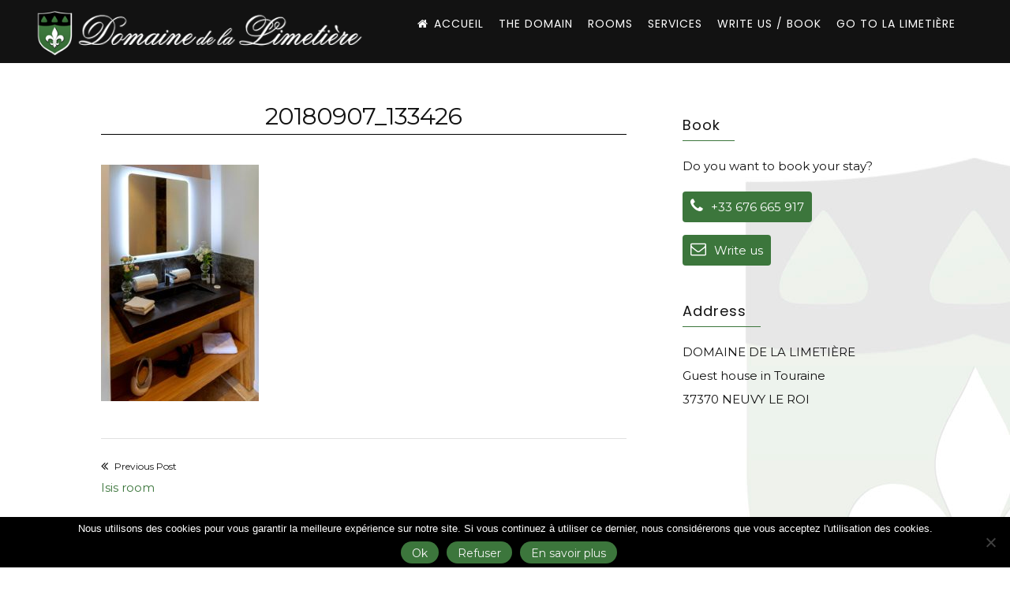

--- FILE ---
content_type: text/html; charset=UTF-8
request_url: https://www.lalimetiere.fr/en/?attachment_id=670
body_size: 13158
content:
<!doctype html>
<html dir="ltr" lang="en-US" prefix="og: https://ogp.me/ns#">
<head>
	<meta charset="UTF-8">
	<meta name="viewport" content="width=device-width, initial-scale=1">
	<link rel="profile" href="https://gmpg.org/xfn/11">
	<title>20180907_133426 | Domaine de la Limetière</title>

		<!-- All in One SEO 4.9.3 - aioseo.com -->
	<meta name="robots" content="max-image-preview:large" />
	<meta name="author" content="Anthony Arnaud"/>
	<link rel="canonical" href="https://www.lalimetiere.fr/en/?attachment_id=670" />
	<meta name="generator" content="All in One SEO (AIOSEO) 4.9.3" />
		<meta property="og:locale" content="en_US" />
		<meta property="og:site_name" content="Domaine de la Limetière | Maison d&#039;hôtes à Tours (37)" />
		<meta property="og:type" content="article" />
		<meta property="og:title" content="20180907_133426 | Domaine de la Limetière" />
		<meta property="og:url" content="https://www.lalimetiere.fr/en/?attachment_id=670" />
		<meta property="og:image" content="https://www.lalimetiere.fr/wp-content/uploads/2018/07/Logo_Domaine_de_la_Limetière_web.png" />
		<meta property="og:image:secure_url" content="https://www.lalimetiere.fr/wp-content/uploads/2018/07/Logo_Domaine_de_la_Limetière_web.png" />
		<meta property="article:published_time" content="2018-10-30T09:23:50+00:00" />
		<meta property="article:modified_time" content="2018-10-30T09:23:50+00:00" />
		<meta name="twitter:card" content="summary" />
		<meta name="twitter:title" content="20180907_133426 | Domaine de la Limetière" />
		<meta name="twitter:image" content="https://www.lalimetiere.fr/wp-content/uploads/2018/07/Logo_Domaine_de_la_Limetière_web.png" />
		<script type="application/ld+json" class="aioseo-schema">
			{"@context":"https:\/\/schema.org","@graph":[{"@type":"BreadcrumbList","@id":"https:\/\/www.lalimetiere.fr\/en\/?attachment_id=670#breadcrumblist","itemListElement":[{"@type":"ListItem","@id":"https:\/\/www.lalimetiere.fr\/en#listItem","position":1,"name":"Home","item":"https:\/\/www.lalimetiere.fr\/en","nextItem":{"@type":"ListItem","@id":"https:\/\/www.lalimetiere.fr\/en\/?attachment_id=670#listItem","name":"20180907_133426"}},{"@type":"ListItem","@id":"https:\/\/www.lalimetiere.fr\/en\/?attachment_id=670#listItem","position":2,"name":"20180907_133426","previousItem":{"@type":"ListItem","@id":"https:\/\/www.lalimetiere.fr\/en#listItem","name":"Home"}}]},{"@type":"ItemPage","@id":"https:\/\/www.lalimetiere.fr\/en\/?attachment_id=670#itempage","url":"https:\/\/www.lalimetiere.fr\/en\/?attachment_id=670","name":"20180907_133426 | Domaine de la Limeti\u00e8re","inLanguage":"en-US","isPartOf":{"@id":"https:\/\/www.lalimetiere.fr\/en\/#website"},"breadcrumb":{"@id":"https:\/\/www.lalimetiere.fr\/en\/?attachment_id=670#breadcrumblist"},"author":{"@id":"https:\/\/www.lalimetiere.fr\/en\/author\/admin9253\/#author"},"creator":{"@id":"https:\/\/www.lalimetiere.fr\/en\/author\/admin9253\/#author"},"datePublished":"2018-10-30T10:23:50+01:00","dateModified":"2018-10-30T10:23:50+01:00"},{"@type":"Organization","@id":"https:\/\/www.lalimetiere.fr\/en\/#organization","name":"Domaine de la Limeti\u00e8re","description":"Maison d'h\u00f4tes \u00e0 Tours (37)","url":"https:\/\/www.lalimetiere.fr\/en\/","logo":{"@type":"ImageObject","url":"https:\/\/www.lalimetiere.fr\/wp-content\/uploads\/2018\/07\/Logo_Domaine_de_la_Limeti\u00e8re_web.png","@id":"https:\/\/www.lalimetiere.fr\/en\/?attachment_id=670\/#organizationLogo","width":480,"height":69,"caption":"Logo Domaine de la Limeti\u00e8re_web"},"image":{"@id":"https:\/\/www.lalimetiere.fr\/en\/?attachment_id=670\/#organizationLogo"}},{"@type":"Person","@id":"https:\/\/www.lalimetiere.fr\/en\/author\/admin9253\/#author","url":"https:\/\/www.lalimetiere.fr\/en\/author\/admin9253\/","name":"Anthony Arnaud","image":{"@type":"ImageObject","@id":"https:\/\/www.lalimetiere.fr\/en\/?attachment_id=670#authorImage","url":"https:\/\/secure.gravatar.com\/avatar\/a3c2fc1c63837e6905e2b3df2a51aed39f80dad66bb6aa372405e6e0fc173c1d?s=96&d=mm&r=g","width":96,"height":96,"caption":"Anthony Arnaud"}},{"@type":"WebSite","@id":"https:\/\/www.lalimetiere.fr\/en\/#website","url":"https:\/\/www.lalimetiere.fr\/en\/","name":"Domaine de la Limeti\u00e8re","description":"Maison d'h\u00f4tes \u00e0 Tours (37)","inLanguage":"en-US","publisher":{"@id":"https:\/\/www.lalimetiere.fr\/en\/#organization"}}]}
		</script>
		<!-- All in One SEO -->

<link rel='dns-prefetch' href='//fonts.googleapis.com' />
<link rel="alternate" type="application/rss+xml" title="Domaine de la Limetière &raquo; Feed" href="https://www.lalimetiere.fr/en/feed/" />
<link rel="alternate" type="application/rss+xml" title="Domaine de la Limetière &raquo; Comments Feed" href="https://www.lalimetiere.fr/en/comments/feed/" />
<link rel="alternate" title="oEmbed (JSON)" type="application/json+oembed" href="https://www.lalimetiere.fr/en/wp-json/oembed/1.0/embed?url=https%3A%2F%2Fwww.lalimetiere.fr%2Fen%2F%3Fattachment_id%3D670" />
<link rel="alternate" title="oEmbed (XML)" type="text/xml+oembed" href="https://www.lalimetiere.fr/en/wp-json/oembed/1.0/embed?url=https%3A%2F%2Fwww.lalimetiere.fr%2Fen%2F%3Fattachment_id%3D670&#038;format=xml" />
<style id='wp-img-auto-sizes-contain-inline-css'>
img:is([sizes=auto i],[sizes^="auto," i]){contain-intrinsic-size:3000px 1500px}
/*# sourceURL=wp-img-auto-sizes-contain-inline-css */
</style>
<style id='wp-emoji-styles-inline-css'>

	img.wp-smiley, img.emoji {
		display: inline !important;
		border: none !important;
		box-shadow: none !important;
		height: 1em !important;
		width: 1em !important;
		margin: 0 0.07em !important;
		vertical-align: -0.1em !important;
		background: none !important;
		padding: 0 !important;
	}
/*# sourceURL=wp-emoji-styles-inline-css */
</style>
<link rel='stylesheet' id='wp-block-library-css' href='https://www.lalimetiere.fr/wp-includes/css/dist/block-library/style.min.css?ver=5a4f0dc6d5e01aa0ea6095e375814d88' media='all' />
<style id='global-styles-inline-css'>
:root{--wp--preset--aspect-ratio--square: 1;--wp--preset--aspect-ratio--4-3: 4/3;--wp--preset--aspect-ratio--3-4: 3/4;--wp--preset--aspect-ratio--3-2: 3/2;--wp--preset--aspect-ratio--2-3: 2/3;--wp--preset--aspect-ratio--16-9: 16/9;--wp--preset--aspect-ratio--9-16: 9/16;--wp--preset--color--black: #000000;--wp--preset--color--cyan-bluish-gray: #abb8c3;--wp--preset--color--white: #ffffff;--wp--preset--color--pale-pink: #f78da7;--wp--preset--color--vivid-red: #cf2e2e;--wp--preset--color--luminous-vivid-orange: #ff6900;--wp--preset--color--luminous-vivid-amber: #fcb900;--wp--preset--color--light-green-cyan: #7bdcb5;--wp--preset--color--vivid-green-cyan: #00d084;--wp--preset--color--pale-cyan-blue: #8ed1fc;--wp--preset--color--vivid-cyan-blue: #0693e3;--wp--preset--color--vivid-purple: #9b51e0;--wp--preset--gradient--vivid-cyan-blue-to-vivid-purple: linear-gradient(135deg,rgb(6,147,227) 0%,rgb(155,81,224) 100%);--wp--preset--gradient--light-green-cyan-to-vivid-green-cyan: linear-gradient(135deg,rgb(122,220,180) 0%,rgb(0,208,130) 100%);--wp--preset--gradient--luminous-vivid-amber-to-luminous-vivid-orange: linear-gradient(135deg,rgb(252,185,0) 0%,rgb(255,105,0) 100%);--wp--preset--gradient--luminous-vivid-orange-to-vivid-red: linear-gradient(135deg,rgb(255,105,0) 0%,rgb(207,46,46) 100%);--wp--preset--gradient--very-light-gray-to-cyan-bluish-gray: linear-gradient(135deg,rgb(238,238,238) 0%,rgb(169,184,195) 100%);--wp--preset--gradient--cool-to-warm-spectrum: linear-gradient(135deg,rgb(74,234,220) 0%,rgb(151,120,209) 20%,rgb(207,42,186) 40%,rgb(238,44,130) 60%,rgb(251,105,98) 80%,rgb(254,248,76) 100%);--wp--preset--gradient--blush-light-purple: linear-gradient(135deg,rgb(255,206,236) 0%,rgb(152,150,240) 100%);--wp--preset--gradient--blush-bordeaux: linear-gradient(135deg,rgb(254,205,165) 0%,rgb(254,45,45) 50%,rgb(107,0,62) 100%);--wp--preset--gradient--luminous-dusk: linear-gradient(135deg,rgb(255,203,112) 0%,rgb(199,81,192) 50%,rgb(65,88,208) 100%);--wp--preset--gradient--pale-ocean: linear-gradient(135deg,rgb(255,245,203) 0%,rgb(182,227,212) 50%,rgb(51,167,181) 100%);--wp--preset--gradient--electric-grass: linear-gradient(135deg,rgb(202,248,128) 0%,rgb(113,206,126) 100%);--wp--preset--gradient--midnight: linear-gradient(135deg,rgb(2,3,129) 0%,rgb(40,116,252) 100%);--wp--preset--font-size--small: 12px;--wp--preset--font-size--medium: 20px;--wp--preset--font-size--large: 18px;--wp--preset--font-size--x-large: 42px;--wp--preset--font-size--regular: 14px;--wp--preset--font-size--larger: 22px;--wp--preset--spacing--20: 0.44rem;--wp--preset--spacing--30: 0.67rem;--wp--preset--spacing--40: 1rem;--wp--preset--spacing--50: 1.5rem;--wp--preset--spacing--60: 2.25rem;--wp--preset--spacing--70: 3.38rem;--wp--preset--spacing--80: 5.06rem;--wp--preset--shadow--natural: 6px 6px 9px rgba(0, 0, 0, 0.2);--wp--preset--shadow--deep: 12px 12px 50px rgba(0, 0, 0, 0.4);--wp--preset--shadow--sharp: 6px 6px 0px rgba(0, 0, 0, 0.2);--wp--preset--shadow--outlined: 6px 6px 0px -3px rgb(255, 255, 255), 6px 6px rgb(0, 0, 0);--wp--preset--shadow--crisp: 6px 6px 0px rgb(0, 0, 0);}:where(.is-layout-flex){gap: 0.5em;}:where(.is-layout-grid){gap: 0.5em;}body .is-layout-flex{display: flex;}.is-layout-flex{flex-wrap: wrap;align-items: center;}.is-layout-flex > :is(*, div){margin: 0;}body .is-layout-grid{display: grid;}.is-layout-grid > :is(*, div){margin: 0;}:where(.wp-block-columns.is-layout-flex){gap: 2em;}:where(.wp-block-columns.is-layout-grid){gap: 2em;}:where(.wp-block-post-template.is-layout-flex){gap: 1.25em;}:where(.wp-block-post-template.is-layout-grid){gap: 1.25em;}.has-black-color{color: var(--wp--preset--color--black) !important;}.has-cyan-bluish-gray-color{color: var(--wp--preset--color--cyan-bluish-gray) !important;}.has-white-color{color: var(--wp--preset--color--white) !important;}.has-pale-pink-color{color: var(--wp--preset--color--pale-pink) !important;}.has-vivid-red-color{color: var(--wp--preset--color--vivid-red) !important;}.has-luminous-vivid-orange-color{color: var(--wp--preset--color--luminous-vivid-orange) !important;}.has-luminous-vivid-amber-color{color: var(--wp--preset--color--luminous-vivid-amber) !important;}.has-light-green-cyan-color{color: var(--wp--preset--color--light-green-cyan) !important;}.has-vivid-green-cyan-color{color: var(--wp--preset--color--vivid-green-cyan) !important;}.has-pale-cyan-blue-color{color: var(--wp--preset--color--pale-cyan-blue) !important;}.has-vivid-cyan-blue-color{color: var(--wp--preset--color--vivid-cyan-blue) !important;}.has-vivid-purple-color{color: var(--wp--preset--color--vivid-purple) !important;}.has-black-background-color{background-color: var(--wp--preset--color--black) !important;}.has-cyan-bluish-gray-background-color{background-color: var(--wp--preset--color--cyan-bluish-gray) !important;}.has-white-background-color{background-color: var(--wp--preset--color--white) !important;}.has-pale-pink-background-color{background-color: var(--wp--preset--color--pale-pink) !important;}.has-vivid-red-background-color{background-color: var(--wp--preset--color--vivid-red) !important;}.has-luminous-vivid-orange-background-color{background-color: var(--wp--preset--color--luminous-vivid-orange) !important;}.has-luminous-vivid-amber-background-color{background-color: var(--wp--preset--color--luminous-vivid-amber) !important;}.has-light-green-cyan-background-color{background-color: var(--wp--preset--color--light-green-cyan) !important;}.has-vivid-green-cyan-background-color{background-color: var(--wp--preset--color--vivid-green-cyan) !important;}.has-pale-cyan-blue-background-color{background-color: var(--wp--preset--color--pale-cyan-blue) !important;}.has-vivid-cyan-blue-background-color{background-color: var(--wp--preset--color--vivid-cyan-blue) !important;}.has-vivid-purple-background-color{background-color: var(--wp--preset--color--vivid-purple) !important;}.has-black-border-color{border-color: var(--wp--preset--color--black) !important;}.has-cyan-bluish-gray-border-color{border-color: var(--wp--preset--color--cyan-bluish-gray) !important;}.has-white-border-color{border-color: var(--wp--preset--color--white) !important;}.has-pale-pink-border-color{border-color: var(--wp--preset--color--pale-pink) !important;}.has-vivid-red-border-color{border-color: var(--wp--preset--color--vivid-red) !important;}.has-luminous-vivid-orange-border-color{border-color: var(--wp--preset--color--luminous-vivid-orange) !important;}.has-luminous-vivid-amber-border-color{border-color: var(--wp--preset--color--luminous-vivid-amber) !important;}.has-light-green-cyan-border-color{border-color: var(--wp--preset--color--light-green-cyan) !important;}.has-vivid-green-cyan-border-color{border-color: var(--wp--preset--color--vivid-green-cyan) !important;}.has-pale-cyan-blue-border-color{border-color: var(--wp--preset--color--pale-cyan-blue) !important;}.has-vivid-cyan-blue-border-color{border-color: var(--wp--preset--color--vivid-cyan-blue) !important;}.has-vivid-purple-border-color{border-color: var(--wp--preset--color--vivid-purple) !important;}.has-vivid-cyan-blue-to-vivid-purple-gradient-background{background: var(--wp--preset--gradient--vivid-cyan-blue-to-vivid-purple) !important;}.has-light-green-cyan-to-vivid-green-cyan-gradient-background{background: var(--wp--preset--gradient--light-green-cyan-to-vivid-green-cyan) !important;}.has-luminous-vivid-amber-to-luminous-vivid-orange-gradient-background{background: var(--wp--preset--gradient--luminous-vivid-amber-to-luminous-vivid-orange) !important;}.has-luminous-vivid-orange-to-vivid-red-gradient-background{background: var(--wp--preset--gradient--luminous-vivid-orange-to-vivid-red) !important;}.has-very-light-gray-to-cyan-bluish-gray-gradient-background{background: var(--wp--preset--gradient--very-light-gray-to-cyan-bluish-gray) !important;}.has-cool-to-warm-spectrum-gradient-background{background: var(--wp--preset--gradient--cool-to-warm-spectrum) !important;}.has-blush-light-purple-gradient-background{background: var(--wp--preset--gradient--blush-light-purple) !important;}.has-blush-bordeaux-gradient-background{background: var(--wp--preset--gradient--blush-bordeaux) !important;}.has-luminous-dusk-gradient-background{background: var(--wp--preset--gradient--luminous-dusk) !important;}.has-pale-ocean-gradient-background{background: var(--wp--preset--gradient--pale-ocean) !important;}.has-electric-grass-gradient-background{background: var(--wp--preset--gradient--electric-grass) !important;}.has-midnight-gradient-background{background: var(--wp--preset--gradient--midnight) !important;}.has-small-font-size{font-size: var(--wp--preset--font-size--small) !important;}.has-medium-font-size{font-size: var(--wp--preset--font-size--medium) !important;}.has-large-font-size{font-size: var(--wp--preset--font-size--large) !important;}.has-x-large-font-size{font-size: var(--wp--preset--font-size--x-large) !important;}
/*# sourceURL=global-styles-inline-css */
</style>

<style id='classic-theme-styles-inline-css'>
/*! This file is auto-generated */
.wp-block-button__link{color:#fff;background-color:#32373c;border-radius:9999px;box-shadow:none;text-decoration:none;padding:calc(.667em + 2px) calc(1.333em + 2px);font-size:1.125em}.wp-block-file__button{background:#32373c;color:#fff;text-decoration:none}
/*# sourceURL=/wp-includes/css/classic-themes.min.css */
</style>
<link rel='stylesheet' id='contact-form-7-css' href='https://www.lalimetiere.fr/wp-content/plugins/contact-form-7/includes/css/styles.css?ver=6.1.4' media='all' />
<link rel='stylesheet' id='cookie-notice-front-css' href='https://www.lalimetiere.fr/wp-content/plugins/cookie-notice/css/front.min.css?ver=2.5.11' media='all' />
<link rel='stylesheet' id='wpccp-css' href='https://www.lalimetiere.fr/wp-content/plugins/wp-content-copy-protection/assets/css/style.min.css?ver=1687872823' media='all' />
<link rel='stylesheet' id='freddo-style-css' href='https://www.lalimetiere.fr/wp-content/themes/freddo/style.css?ver=1.8.0' media='all' />
<link rel='stylesheet' id='font-awesome-css' href='https://www.lalimetiere.fr/wp-content/themes/freddo/css/font-awesome.min.css?ver=4.7.0' media='all' />
<link rel='stylesheet' id='freddo-googlefonts-css' href='//fonts.googleapis.com/css2?family=Poppins:wght@400;700&#038;family=Montserrat:wght@400;700&#038;display=swap' media='all' />
<script src="https://www.lalimetiere.fr/wp-includes/js/jquery/jquery.min.js?ver=3.7.1" id="jquery-core-js"></script>
<script src="https://www.lalimetiere.fr/wp-includes/js/jquery/jquery-migrate.min.js?ver=3.4.1" id="jquery-migrate-js"></script>
<link rel="https://api.w.org/" href="https://www.lalimetiere.fr/en/wp-json/" /><link rel="alternate" title="JSON" type="application/json" href="https://www.lalimetiere.fr/en/wp-json/wp/v2/media/670" /><link rel="EditURI" type="application/rsd+xml" title="RSD" href="https://www.lalimetiere.fr/xmlrpc.php?rsd" />

<link rel='shortlink' href='https://www.lalimetiere.fr/en/?p=670' />
		<!-- Custom Logo: hide header text -->
		<style id="custom-logo-css">
			.site-title, .site-description {
				position: absolute;
				clip-path: inset(50%);
			}
		</style>
		<style type="text/css">
.qtranxs_flag_fr {background-image: url(https://www.lalimetiere.fr/wp-content/plugins/qtranslate-x/flags/fr.png); background-repeat: no-repeat;}
.qtranxs_flag_en {background-image: url(https://www.lalimetiere.fr/wp-content/plugins/qtranslate-x/flags/gb.png); background-repeat: no-repeat;}
</style>
<link hreflang="fr" href="https://www.lalimetiere.fr/fr/?attachment_id=670" rel="alternate" />
<link hreflang="en" href="https://www.lalimetiere.fr/en/?attachment_id=670" rel="alternate" />
<link hreflang="x-default" href="https://www.lalimetiere.fr/?attachment_id=670" rel="alternate" />
<meta name="generator" content="qTranslate-X 3.4.6.8" />
<style id="freddo-custom-css">	.site-branding .site-description,
	.main-navigation > div > ul > li > a,
	.site-branding .site-title a,
	.freddoBigText header.entry-header,
	.freddoBigText header.entry-header .entry-meta > span i,
	.freddoBigText header.entry-header .entry-meta > span a,
	.main-navigation ul ul a,
	header.site-header .crestaMenuButton a,
	.flex-direction-nav a,
	.flexslider:hover .flex-direction-nav .flex-prev:hover,
	.flexslider:hover .flex-direction-nav .flex-next:hover,
	.flexslider .slides > li .flexText .inside,
	.scrollDown,
	.menu-toggle,
	.menu-toggle:hover,
	.menu-toggle:focus,
	.menu-toggle:active {
		color: #f5f5f5;
	}
	header.site-header .crestaMenuButton:hover a,
	header.site-header .crestaMenuButton:active a,
	header.site-header .crestaMenuButton:focus a {
		color: #f5f5f5 !important;
	}
	.search-button .search-line,
	.hamburger-menu .hamburger-inner,
	.hamburger-menu .hamburger-inner:after,
	.hamburger-menu .hamburger-inner:before,
	.scrollDown span:before {
		background-color: #f5f5f5;
	}
	.search-button .search-circle,
	.scrollDown span:after {
		border-color: #f5f5f5;
	}
	@media all and (max-width: 1025px) {
		.main-navigation ul li .indicator,
		.main-navigation > div > ul > li > a,
		.main-navigation ul ul a {
			border-color: #f5f5f5;
		}
		.main-navigation ul li .indicator:before {
			color: #f5f5f5;
		}
	}
		header.site-header .crestaMenuButton,
	.freddoBigText header.entry-header .entry-meta > span i,
	.main-navigation > div > ul > li > a::before,
	.flex-control-paging li a,
	.menu-toggle,
	.menu-toggle:hover,
	.menu-toggle:focus,
	.menu-toggle:active,
	.flexslider .slides > li .flexText .inside h2:after {
		background-color: #3c763c;
	}
		header.site-header {
		background-color: rgba(18, 18, 18,0.0);
	}
	header.site-header.menuMinor,
	header.site-header.noImage {
		background-color: rgba(18, 18, 18,1);
	}
	.flexslider .slides > li .flexText,
	.freddoImageOp {
		background-color: rgba(18, 18, 18,0.4);
	}
	.main-navigation ul ul a {
		background-color: #121212;
	}
	@media all and (max-width: 1025px) {
		header.site-header {
			background-color: rgba(18, 18, 18,1) !important;
		}
		.main-navigation.toggled .nav-menu {
			background: #121212;
		}
	}
		a, a:visited,
	blockquote::before,
	.woocommerce ul.products > li .price,
	.woocommerce div.product .summary .price,
	.woocommerce-store-notice .woocommerce-store-notice__dismiss-link,
	.woocommerce-store-notice .woocommerce-store-notice__dismiss-link:hover,
	.woocommerce-store-notice a,
	.woocommerce-store-notice a:hover,
	.freddo_onepage_section .entry-meta .entry-date {
		color: #3c763c;
	}
	hr,
	.navigation.pagination .nav-links .prev,
	.woocommerce-pagination > ul.page-numbers li a.prev,
	.navigation.pagination .nav-links .next,
	.woocommerce-pagination > ul.page-numbers li a.next,
	.navigation.pagination .nav-links a,
	.woocommerce-pagination > ul.page-numbers li a,
	#wp-calendar > caption,
	.hentry header.entry-header .entry-meta > span i,
	.hentry footer.entry-footer span:not(.read-more) i,
	.widget_tag_cloud a,
	button,
	input[type="button"],
	input[type="reset"],
	input[type="submit"],
	.entry-featuredImg .entry-featuredImg-border:before,
	.entry-wooImage .entry-featuredImg-border:before,
	.entry-featuredImg .entry-featuredImg-border:after,
	.entry-wooImage .entry-featuredImg-border:after,
	footer.entry-footer span.read-more a, a.more-link,
	#toTop,
	.content-area .onsale,
	.woocommerce .wooImage .button,
	.woocommerce .wooImage .added_to_cart,
	.woocommerce-error li a,
	.woocommerce-message a,
	.return-to-shop a,
	.wc-proceed-to-checkout .button.checkout-button,
	.widget_shopping_cart p.buttons a,
	.woocommerce .wishlist_table td.product-add-to-cart a,
	.woocommerce .content-area .woocommerce-tabs .tabs li.active a,
	.widget_price_filter .ui-slider .ui-slider-range,
	.widget_price_filter .ui-slider .ui-slider-handle,
	.freddoButton,
	.freddoButton.aboutus a,
	.freddo_main_text:after,
	.serviceText:after,
	ul.freddo_sectionmap li a span.box,
	ul.freddo_sectionmap li span.text,
	.page-links a {
		background-color: #3c763c;
	}
	blockquote,
	.navigation.pagination .nav-links span.current,
	.woocommerce-pagination > ul.page-numbers li span,
	.widget .widget-title h3,
	#wp-calendar tbody td#today,
	footer.site-footer,
	.woocommerce ul.products > li:hover,
	.woocommerce ul.products > li:focus,
	.woocommerce ul.products > li h2:after {
		border-color: #3c763c;
	}
		#tertiary.widget-area a {
		color: #3c763c;
	}
	#tertiary.widget-area .widget_tag_cloud a,
	#tertiary.widget-area button,
	#tertiary.widget-area input[type="button"],
	#tertiary.widget-area input[type="reset"],
	#tertiary.widget-area input[type="submit"],
	#tertiary.widget-area .widget_price_filter .ui-slider .ui-slider-range,
	#tertiary.widget-area .widget_price_filter .ui-slider .ui-slider-handle {
		background-color: #3c763c;
	}
	#tertiary.widget-area .widget .widget-title h3,
	#tertiary.widget-area #wp-calendar tbody td#today {
		border-color: #3c763c;
	}
		footer.site-footer a {
		color: #e4e2e2;
	}
	.mainFooter .freddoFooterWidget .widget_tag_cloud a,
	.mainFooter .freddoFooterWidget button,
	.mainFooter .freddoFooterWidget input[type="button"],
	.mainFooter .freddoFooterWidget input[type="reset"],
	.mainFooter .freddoFooterWidget input[type="submit"],
	.mainFooter .freddoFooterWidget .widget_price_filter .ui-slider .ui-slider-range,
	.mainFooter .freddoFooterWidget .widget_price_filter .ui-slider .ui-slider-handle {
		background-color: #e4e2e2;
	}
	.mainFooter .freddoFooterWidget aside.footer .widget .widget-title h3,
	.mainFooter .freddoFooterWidget aside.footer #wp-calendar tbody td#today {
		border-color: #e4e2e2;
	}
		footer.site-footer {
		background-color: #222222;
	}
	.mainFooter .freddoFooterWidget .widget_tag_cloud a,
	.mainFooter .freddoFooterWidget button,
	.mainFooter .freddoFooterWidget input[type="button"],
	.mainFooter .freddoFooterWidget input[type="reset"],
	.mainFooter .freddoFooterWidget input[type="submit"] {
		color: #222222;
	}
		footer.site-footer {
		color: #afafaf;
	}
	.mainFooter .freddoFooterWidget .widget_tag_cloud a:hover,
	.mainFooter .freddoFooterWidget .widget_tag_cloud a:focus,
	.mainFooter .freddoFooterWidget .widget_tag_cloud a:active {
		background-color: #afafaf;
	}
		body,
	input,
	select,
	optgroup,
	textarea,
	input[type="text"],
	input[type="email"],
	input[type="url"],
	input[type="password"],
	input[type="search"],
	input[type="number"],
	input[type="tel"],
	input[type="range"],
	input[type="date"],
	input[type="month"],
	input[type="week"],
	input[type="time"],
	input[type="datetime"],
	input[type="datetime-local"],
	input[type="color"],
	textarea,
	a:hover,
	a:focus,
	a:active,
	.nav-links .meta-nav,
	.search-container input[type="search"],
	.hentry header.entry-header .entry-meta > span a,
	.hentry header.entry-header h2 a,
	.hentry footer.entry-footer span:not(.read-more) a,
	.site-social-float a,
	aside ul.product-categories li a:before {
		color: #121212;
	}
	.woocommerce ul.products > li .price {
		color: #121212 !important;
	}
	.search-container ::-webkit-input-placeholder {
		color: #121212;
	}
	.search-container ::-moz-placeholder {
		color: #121212;
	}
	.search-container :-ms-input-placeholder {
		color: #121212;
	}
	.search-container :-moz-placeholder {
		color: #121212;
	}
	button:hover,
	input[type="button"]:hover,
	input[type="reset"]:hover,
	input[type="submit"]:hover,
	button:active, button:focus,
	input[type="button"]:active,
	input[type="button"]:focus,
	input[type="reset"]:active,
	input[type="reset"]:focus,
	input[type="submit"]:active,
	input[type="submit"]:focus,
	.navigation.pagination .nav-links a:hover,
	.navigation.pagination .nav-links a:focus,
	.woocommerce-pagination > ul.page-numbers li a:hover,
	.woocommerce-pagination > ul.page-numbers li a:focus,
	.widget_tag_cloud a:hover,
	.widget_tag_cloud a:focus,
	.widget_tag_cloud a:active,
	footer.entry-footer span.read-more a:hover,
	footer.entry-footer span.read-more a:focus,
	a.more-link:hover,
	a.more-link:focus,
	.woocommerce ul.products > li:hover .wooImage .button,
	.woocommerce ul.products > li:hover .wooImage .added_to_cart,
	.woocommerce-error li a:hover,
	.woocommerce-message a:hover,
	.return-to-shop a:hover,
	.wc-proceed-to-checkout .button.checkout-button:hover,
	.widget_shopping_cart p.buttons a:hover,
	.freddoButton:hover,
	.freddoButton:focus,
	.freddoButton:active,
	.freddoButton.aboutus a:hover,
	.freddoButton.aboutus a:focus,
	.freddoButton.aboutus a:active,
	.page-links > .page-links-number,
	.woocommerce-store-notice {
		background-color: #121212;
	}
	.entry-featuredImg .entry-featuredImg-border,
	.entry-wooImage .entry-featuredImg-border {
		background-color: rgba(18, 18, 18,0.0);
	}
	.entry-featuredImg:hover .entry-featuredImg-border,
	.entry-featuredImg:focus .entry-featuredImg-border,
	.woocommerce ul.products > li:hover .entry-featuredImg-border,
	.woocommerce ul.products > li:focus .entry-featuredImg-border {
		background-color: rgba(18, 18, 18,0.2);
	}
	input[type="text"]:focus,
	input[type="email"]:focus,
	input[type="url"]:focus,
	input[type="password"]:focus,
	input[type="search"]:focus,
	input[type="number"]:focus,
	input[type="tel"]:focus,
	input[type="range"]:focus,
	input[type="date"]:focus,
	input[type="month"]:focus,
	input[type="week"]:focus,
	input[type="time"]:focus,
	input[type="datetime"]:focus,
	input[type="datetime-local"]:focus,
	input[type="color"]:focus,
	textarea:focus,
	select:focus,
	.woocommerce-MyAccount-navigation ul li.is-active {
		border-color: #121212;
	}
	.fLoader1 {
		border-bottom: #121212 2px solid;
		border-left: #121212 2px solid;
	}
	.fLoader1 div {
		border-bottom: #121212 2px solid;
		border-right: #121212 2px solid;
	}
		button,
	input[type="button"],
	input[type="reset"],
	input[type="submit"],
	.navigation.pagination .nav-links .prev,
	.woocommerce-pagination > ul.page-numbers li a.prev,
	.navigation.pagination .nav-links .next,
	.woocommerce-pagination > ul.page-numbers li a.next,
	.navigation.pagination .nav-links a,
	.woocommerce-pagination > ul.page-numbers li a,
	#wp-calendar > caption,
	.widget_tag_cloud a,
	footer.entry-footer span.read-more a, a.more-link,
	#toTop,
	.content-area .onsale,
	.woocommerce .wooImage .button,
	.woocommerce .wooImage .added_to_cart,
	.woocommerce-error li a,
	.woocommerce-message a,
	.return-to-shop a,
	.wc-proceed-to-checkout .button.checkout-button,
	.widget_shopping_cart p.buttons a,
	.woocommerce .wishlist_table td.product-add-to-cart a,
	.woocommerce .content-area .woocommerce-tabs .tabs li.active a,
	.widget_price_filter .price_slider_amount .button,
	.woocommerce div.product form.cart .button,
	.freddoButton a, .freddoButton a:hover, .freddoButton a:focus, .freddoButton a:active,
	ul.freddo_sectionmap li span.text,
	.page-links a,
	.page-links a:hover,
	.page-links a:focus,
	.page-links a:active,
	.page-links > .page-links-number,
	.woocommerce-store-notice {
		color: #f5f5f5;
	}
	body,
	select,
	.search-container .focus-bg,
	.freddoLoader,
	.site-social-float a {
		background-color: #f5f5f5;
	}
		input ~ .focus-bg, textarea ~ .focus-bg,
	#wp-calendar th,
	header.page-header,
	.wp-caption .wp-caption-text,
	.woocommerce .content-area .woocommerce-tabs .tabs,
	.woocommerce-message,
	.woocommerce-info,
	.woocommerce-error,
	.woocommerce table.shop_attributes tr,
	.woocommerce table.shop_attributes tr th,
	.woocommerce-page .entry-content table thead th,
	.woocommerce-page .entry-content table tr:nth-child(even),
	#payment .payment_methods li .payment_box,
	.widget_price_filter .price_slider_wrapper .ui-widget-content {
		background-color: #e0e0e0;
	}
	.star-rating:before {
		color: #e0e0e0;
	}
	input[type="text"],
	input[type="email"],
	input[type="url"],
	input[type="password"],
	input[type="search"],
	input[type="number"],
	input[type="tel"],
	input[type="range"],
	input[type="date"],
	input[type="month"],
	input[type="week"],
	input[type="time"],
	input[type="datetime"],
	input[type="datetime-local"],
	input[type="color"],
	textarea,
	.inc-input input:focus,
	.inc-input textarea:focus,
	select,
	.site-main .post-navigation,
	#wp-calendar tbody td,
	aside ul.menu .indicatorBar,
	aside ul.product-categories .indicatorBar,
	.hentry,
	#comments ol .pingback,
	#comments ol article,
	#comments .reply,
	.woocommerce ul.products > li,
	body.woocommerce form.cart,
	.woocommerce .product_meta,
	.woocommerce .single_variation,
	.woocommerce .woocommerce-tabs,
	.woocommerce #reviews #comments ol.commentlist li .comment-text,
	.woocommerce p.stars a.star-1,
	.woocommerce p.stars a.star-2,
	.woocommerce p.stars a.star-3,
	.woocommerce p.stars a.star-4,
	.single-product div.product .woocommerce-product-rating,
	.woocommerce-page .entry-content table,
	.woocommerce-page .entry-content table thead th,
	#order_review, #order_review_heading,
	#payment,
	#payment .payment_methods li,
	.widget_shopping_cart p.total,
	.site-social-float a,
	.freddo-breadcrumbs,
	.rank-math-breadcrumb,
	ul.woocommerce-thankyou-order-details li,
	.woocommerce-MyAccount-navigation ul li {
		border-color: #e0e0e0;
	}
	aside ul li,
	aside ul.menu li a,
	aside ul.product-categories li a {
		border-bottom-color: #e0e0e0;
	}
		#tertiary.widget-area,
	.close-hamburger,
	#tertiary.widget-area a:hover,
	#tertiary.widget-area a:focus,
	#tertiary.widget-area a:active,
	#tertiary.widget-area aside ul.product-categories li a:before {
		color: #121212;
	}
	#tertiary.widget-area .widget_tag_cloud a:hover,
	#tertiary.widget-area .widget_tag_cloud a:focus,
	#tertiary.widget-area .widget_tag_cloud a:active,
	.close-ham-inner:before,
	.close-ham-inner:after,
	#tertiary.widget-area .nano-content::-webkit-scrollbar-thumb {
		background-color: #121212;
	}
	#tertiary.widget-area .nano-content::-webkit-scrollbar-track {
		background-color: rgba(18, 18, 18,0.15);
	}
	#tertiary.widget-area .nano-content {
		scrollbar-color: #121212 rgba(18, 18, 18,0.15);
	}
		#tertiary.widget-area {
		background-color: #f5f5f5;
	}
	#tertiary.widget-area .widget_tag_cloud a,
	#tertiary.widget-area button,
	#tertiary.widget-area input[type="button"],
	#tertiary.widget-area input[type="reset"],
	#tertiary.widget-area input[type="submit"] {
		color: #f5f5f5;
	}
	</style><link rel="icon" href="https://www.lalimetiere.fr/wp-content/uploads/2018/05/Icone_La_Limetière-150x150.png" sizes="32x32" />
<link rel="icon" href="https://www.lalimetiere.fr/wp-content/uploads/2018/05/Icone_La_Limetière-300x300.png" sizes="192x192" />
<link rel="apple-touch-icon" href="https://www.lalimetiere.fr/wp-content/uploads/2018/05/Icone_La_Limetière-300x300.png" />
<meta name="msapplication-TileImage" content="https://www.lalimetiere.fr/wp-content/uploads/2018/05/Icone_La_Limetière-300x300.png" />
		<style id="wp-custom-css">
			body{
	font-size:15px;
	background:url('https://www.lalimetiere.fr/wp-content/uploads/2018/07/Fond_Label.jpg') no-repeat top center fixed
}

#content.site-content {
    max-width: 80%;
}

.flexslider .slides > li .flexText .inside h2 {
  font-size: 2.5em;
}

.cn-button.wp-default {
    color: #000;
    background: #ffff;
}

#slider span{
	max-width:800px;
	margin:0 auto;
	text-align:justify;
	
}

.cookie-notice-container {
    padding: 5px 0px;

}

#secondary {
    background:none !important;

}

.rgpd span.wpcf7-list-item {
    display:inline !important;
    margin: 0;
}

.custom-logo{
	margin-top:10px;
}

.mainLogo{
	max-width:35%
}

.freddoHeader{
	width:60% !important;
}

#secondary{
	background-color:#fff;
	padding:20px;
	border-radius:4px;
}

div.moitie{
	display:inline-block;
	width:45%;
	margin:0 2%;
	vertical-align:top;
}

div.fond{
float:left;
	width:80%;
	padding:0 0 0 5%;
}

p.centre{
	text-align:center;
}


div.fond2{
float:right;
	width:80%;
	padding:0 5% 0 0;
}

div.photos{
	width:300px;
	margin:30px 20px;
	position:absolute;
}

div.photos2{
	width:300px;
	margin:30px 20px;
	position:absolute;
	right:0;
}

img.envira-gallery-image{
	border:3px solid #fff;
	border-radius:2px;
}

div.phrase:before{
	left: 15px;
top: 15px;
right: 15px;
bottom: 15px;
background:rgba(255, 255, 255, 1);
content: "";
	border-radius:4px;
display: block;
position: absolute;
	border:1px solid #000
}

div.phrase{
position:absolute;
	width:35%;
	text-align:justify;
	border:1px solid #fff;
	border-radius:5px;
	padding:20px 40px;
	margin:100px 0;
	right:5%;
color:#000;
	z-index:1000 !important;
}

div.phrase2{
	left:5% !important;
}

.phrase p, .phrase h3 {
position:relative;
	line-height:20px;
}

.clear {
    clear: both;
	height:30px;
}

h1{
	text-align:center;
	padding:0;
	margin:0 0 10px;
	border-bottom:1px solid #000;
	font-family:'Montserrat';
		font-weight:normal;
	font-size:2em;
}

span.texte{
	text-align:right;
	width:50%;
	display:inline-block;
	padding:5px;
	vertical-align:middle;
}


span.reponse{
	width:50%;
	display:inline-block;
	padding:5px;
	vertical-align:middle;
	text-align:left;
}

.inside, .ctaPhrase h3{
	text-shadow:2px 1px 4px #000;
}

.drap img{
	margin:5px;
	border-radius:5px;
}

.freddoButton {
    letter-spacing: 0px;
    font-size: 16px;
}

.vert{
	background-color:#3C763C;
	color:#fff !important;
	padding:10px;
	border-radius:4px;
}

.appeler::before {
    font-family: FontAwesome;
    content: "\f095";
    color: #fff;
    font-size: 20px;
    margin-right: 10px;
}

.ecrire::before {
    font-family: FontAwesome;
    content: "\f003";
    color: #fff;
    font-size: 20px;
    margin-right: 10px;
}

.adresse::before {
    font-family: FontAwesome;
    content: "\f041";
    color: #fff;
    font-size: 20px;
    margin-right: 10px;
}

.widget .widget-title h3 {
    letter-spacing: 1px;
    margin: 0 0 .1em;

}

.freddoCompanyName h3 {
    margin:10px 0 !important;
}

.freddoContactIcon{
	display:none;
}

.freddoButton a, .ctaButton, .wpcf7-submit {
	margin:0 !important;
	padding:5px 40px !important;
	border-radius:4px !important;
}
div.ctaButton a{
	margin:0 !important;
	padding:0 !important;
}

em.petit{
	font-size:12px;
}

p.tarif{
	color:#3c763c;
	border-left:1px solid #3c763c;
	padding-left:10px;
}

button.reserver{
	background-color:#3c763c;
	padding:2px 20px;
	border-radius:5px;
	color:#fff;
}

button.reserver:hover{
	background-color:#000;
}

.site-branding img {
	width: 480px;
	height:auto !important;
}

textarea, input{
	border-radius:4px !important;
}

header.site-header.menuMinor .site-branding img {
    height:auto;
	width:270px;
}

.cta_columns .ctaIcon i {
    color: #fff;
}

.cta_columns .ctaIcon i {
    background: rgba(0,0,0,0);
}

.aboutus_columns, .services_columns {
    margin-top: 0 !important;
}

p {
    margin-bottom: 1em;
}

.freddo_main_text {
    font-size: 30px;
}

.freddoCompanyName h3 {
    font-size: 20px;
}

.features_columns, .skills_columns, .blog_columns, .team_columns, .contact_columns {
    margin-top: 2em;
}

.site-branding .site-description, .main-navigation > div > ul > li > a, .site-branding .site-title a, .freddoBigText header.entry-header, .freddoBigText header.entry-header .entry-meta > span i, .freddoBigText header.entry-header .entry-meta > span a, .main-navigation ul ul a, header.site-header .crestaMenuButton a, .flex-direction-nav a, .flexslider:hover .flex-direction-nav .flex-prev:hover, .flexslider:hover .flex-direction-nav .flex-next:hover, .flexslider .slides > li .flexText .inside, .scrollDown, .menu-toggle, .menu-toggle:hover, .menu-toggle:focus, .menu-toggle:active {
    color: #fff;
	opacity:1 !important;
	text-transform:uppercase;
	margin:0 8px;
	font-size:14px;
	font-weight:500;
}

.main-navigation > div > ul > li > a {
    padding: 0.1em 0;
}

.freddoHeader .menu-principal-container{
	background-color:rgba(66, 127, 66, 0);
	height:30px;
	border-radius:4px;
}


section.freddo_aboutus, section.freddo_features, section.freddo_skills, section.freddo_cta, section.freddo_services, section.freddo_blog, section.freddo_team, section.freddo_contact {
    padding: 2em 0;
}

.aboutus_columns, .services_columns {
    margin-top: 2em;
    display: flex;
}

.freddo_subtitle {
    font-size: 16px;
    letter-spacing: 0px;
}

.page-template-template-full-width #content{
	max-width:75%;
	width:75%;
	position:relative !important;
	padding:100px 0 !important;
}

.home .date, .page .date{
	width:100px;
}

.freddo_contact.withForm .freddoContactForm {
    text-align: center;
}

.wpcf7-form-control{
	width:250px;
}

.wpcf7-textarea{
	width:100%;
}

.wpcf7-form p{
	margin:0;
}

span.wpcf7-list-item {
    display:block;
    margin: 0;
}

body.page-template-template-full-width #content.site-content {
    padding-top: 90px !important;
}

.home .g-recaptcha{
	padding-left:20%;
}


@media only screen and (max-width: 1600px) {
    
	.freddoHeader{
		display:inline-block;
		width:45%
	}
	
}


@media only screen and (max-width: 1324px) {

	
	#site-navigation{
		margin-top:-20px !important;
	}
	
}


@media only screen and (max-width: 1000px) {
	
	
	div.photos, div.photos2 {
    position: relative;
		width:100% ;
		padding:0 ;
		margin:10px 0 !important;
display:inline-block;
		vertical-align:top;
}
	
	div.phrase, div.phrase2{
		position:relative;
				width:48%;
		left:0;
padding:0 !important;
		margin:0 ;
display:inline-block !important;
	vertical-align:top;
	}

	div.fond, div.fond2 {
    float:none;
		display:block;
    width: 100%;
    padding: 0;
}
	
	.moitie{
		width:100% !important;
	}
	
	div.phrase:before, div.phrase2:before{
		display:none;
	}
	
	.phrase, .phrase2{
		width:100% !important;
		display:block !important;
		border:0 !important;
	}

	
	div.phrase2{
	left:0% !important;
}
	
	.site-branding img {
	width: 380px;
	height:auto !important;
}
	
	.mainLogo{
		width:88% !important;
		max-width:88% !important;
	}
	
	.freddoHeader{
		display:inline-block;
		width:10% !important;
		margin-top:15px;
	}
	
	.search-button{
		display:none;
	}
	
	#content{
		overflow:visible !important;
	}
}		</style>
		
<div align="center">
	<noscript>
		<div style="position:fixed; top:0px; left:0px; z-index:3000; height:100%; width:100%; background-color:#FFFFFF">
			<br/><br/>
			<div style="font-family: Tahoma; font-size: 14px; background-color:#FFFFCC; border: 1pt solid Black; padding: 10pt;">
				Sorry, you have Javascript Disabled! To see this page as it is meant to appear, please enable your Javascript!
			</div>
		</div>
	</noscript>
</div>
</head>

<body class="attachment wp-singular attachment-template-default single single-attachment postid-670 attachmentid-670 attachment-jpeg wp-custom-logo wp-embed-responsive wp-theme-freddo cookies-not-set">
	<div class="freddoLoader">
		<div class="fLoader1"><div></div></div>	</div>
<div id="page" class="site">
	<a class="skip-link screen-reader-text" href="#content">Skip to content</a>
					<header id="masthead" class="site-header noMobileFixed">
			

			<div class="mainHeader">
				<div class="mainLogo">
					<div class="freddoSubHeader title">
						<div class="site-branding">
														<div class="freddoLogo" itemscope itemtype="http://schema.org/Organization">
								<a href="https://www.lalimetiere.fr/en/" class="custom-logo-link" rel="home"><img width="480" height="69" src="https://www.lalimetiere.fr/wp-content/uploads/2018/07/Logo_Domaine_de_la_Limetière_web.png" class="custom-logo" alt="Logo Domaine de la Limetière_web" decoding="async" srcset="https://www.lalimetiere.fr/wp-content/uploads/2018/07/Logo_Domaine_de_la_Limetière_web.png 480w, https://www.lalimetiere.fr/wp-content/uploads/2018/07/Logo_Domaine_de_la_Limetière_web-300x43.png 300w" sizes="(max-width: 480px) 100vw, 480px" /></a>														<div class="freddoTitleText">
																	<p class="site-title"><a href="https://www.lalimetiere.fr/en/" rel="home">Domaine de la Limetière</a></p>
																	<p class="site-description">Maison d&#039;hôtes à Tours (37)</p>
															</div>
							</div>
						</div><!-- .site-branding -->
					</div>
				</div>
												<div class="freddoHeader">
					<div class="freddoSubHeader">
						<nav id="site-navigation" class="main-navigation">
							<button class="menu-toggle" aria-controls="primary-menu" aria-expanded="false" aria-label="Menu"><i class="fa fa-lg fa-bars" aria-hidden="true"></i></button>
							<div class="menu-principal-container"><ul id="primary-menu" class="menu"><li id="menu-item-107" class="menu-item menu-item-type-post_type menu-item-object-page menu-item-home menu-item-107"><a href="https://www.lalimetiere.fr/en/">Accueil</a></li>
<li id="menu-item-106" class="menu-item menu-item-type-post_type menu-item-object-page menu-item-106"><a href="https://www.lalimetiere.fr/en/le-domaine/">The domain</a></li>
<li id="menu-item-68" class="menu-item menu-item-type-post_type menu-item-object-page menu-item-68"><a href="https://www.lalimetiere.fr/en/les-chambres/">Rooms</a></li>
<li id="menu-item-67" class="menu-item menu-item-type-post_type menu-item-object-page menu-item-67"><a href="https://www.lalimetiere.fr/en/services/">Services</a></li>
<li id="menu-item-64" class="menu-item menu-item-type-post_type menu-item-object-page menu-item-64"><a href="https://www.lalimetiere.fr/en/contact-reservation/">Write us / book</a></li>
<li id="menu-item-188" class="menu-item menu-item-type-post_type menu-item-object-page menu-item-188"><a href="https://www.lalimetiere.fr/en/acces/">Go to La Limetière</a></li>
</ul></div>						</nav><!-- #site-navigation -->
					</div>
				</div>
			</div>
		</header><!-- #masthead -->
			
		
	<div id="content" class="site-content">
		<div class="freddo-inner">

	<div id="primary" class="content-area">
		<main id="main" class="site-main">

		
<article id="post-670" class="post-670 attachment type-attachment status-inherit hentry">
			<header class="entry-header">
			<h1 class="entry-title">20180907_133426</h1>		</header><!-- .entry-header -->
	
	<div class="entry-content">
		<p class="attachment"><a href='https://www.lalimetiere.fr/wp-content/uploads/2018/07/20180907_133426.jpg'><img fetchpriority="high" decoding="async" width="200" height="300" src="https://www.lalimetiere.fr/wp-content/uploads/2018/07/20180907_133426-200x300.jpg" class="attachment-medium size-medium" alt="" srcset="https://www.lalimetiere.fr/wp-content/uploads/2018/07/20180907_133426-200x300.jpg 200w, https://www.lalimetiere.fr/wp-content/uploads/2018/07/20180907_133426-768x1152.jpg 768w, https://www.lalimetiere.fr/wp-content/uploads/2018/07/20180907_133426-683x1024.jpg 683w, https://www.lalimetiere.fr/wp-content/uploads/2018/07/20180907_133426.jpg 1048w" sizes="(max-width: 200px) 100vw, 200px" /></a></p>
	</div><!-- .entry-content -->

	<footer class="entry-footer">
			</footer><!-- .entry-footer -->
</article><!-- #post-670 -->

	<nav class="navigation post-navigation" aria-label="Posts">
		<h2 class="screen-reader-text">Post navigation</h2>
		<div class="nav-links"><div class="nav-previous"><a href="https://www.lalimetiere.fr/en/?post_type=envira&p=455" rel="prev"><span class="meta-nav" aria-hidden="true"><i class="fa fa-lg fa-angle-double-left spaceRight"></i>Previous Post</span> <span class="screen-reader-text">Previous post:</span> <span class="post-title">Isis room</span></a></div></div>
	</nav>
		</main><!-- #main -->
	</div><!-- #primary -->


<aside id="secondary" class="widget-area">
	<section id="text-2" class="widget widget_text"><div class="widget-title"><h3>Book</h3></div>			<div class="textwidget"><p>Do you want to book your stay?</p>
<p><a class="appeler vert" href="tel:+33676665917">+33 676 665 917</a></p>
<p><a class="ecrire vert" href="https://www.lalimetiere.fr/contact-reservation/">Write us</a></p>
</div>
		</section><section id="text-3" class="widget widget_text"><div class="widget-title"><h3>Address</h3></div>			<div class="textwidget"><p>DOMAINE DE LA LIMETIÈRE<br />
Guest house in Touraine<br />
37370 NEUVY LE ROI</p>
<p><iframe loading="lazy" style="border: 0;" src="https://www.google.com/maps/embed?pb=!1m18!1m12!1m3!1d2690.3423286963903!2d0.5651661162007362!3d47.6000328791841!2m3!1f0!2f0!3f0!3m2!1i1024!2i768!4f13.1!3m3!1m2!1s0x47e2d0a8d6cc70cb%3A0xc95619d4d5cc7d86!2sLa+Limeti%C3%A8re%2C+37370+Neuvy-le-Roi!5e0!3m2!1sfr!2sfr!4v1528134065661" width="100%" height="450px" frameborder="0" allowfullscreen=""></iframe></p>
</div>
		</section></aside><!-- #secondary -->

	</div><!-- #content -->
	</div><!-- .freddo-inner -->
				<footer id="colophon" class="site-footer">
			<div class="mainFooter">
								<div class="site-copy-down">
					<div class="site-info">
													<span class="custom">&copy; 2026 Domaine de la Limetière</span>
												<span class="sep"> | </span>
						WordPress Theme: <a target="_blank" href="https://crestaproject.com/downloads/freddo/" rel="noopener noreferrer" title="Freddo Theme">Freddo</a> by CrestaProject.					</div><!-- .site-info -->
					<div class="site-social">
								<div class="site-social-footer">
																																																								</div>
							</div><!-- .site-social -->
				</div><!-- .site-copy-down -->
				<nav id="footer-navigation" class="second-navigation">
					<div class="menu-pied-container"><ul id="footer-menu" class="menu"><li id="menu-item-551" class="menu-item menu-item-type-post_type menu-item-object-page menu-item-551"><a href="https://www.lalimetiere.fr/en/contact-reservation/">Write us / book</a></li>
<li id="menu-item-550" class="menu-item menu-item-type-post_type menu-item-object-page menu-item-550"><a href="https://www.lalimetiere.fr/en/conditions-generales-de-location-cgl/">General Conditions of Rental</a></li>
<li id="menu-item-548" class="menu-item menu-item-type-post_type menu-item-object-page menu-item-548"><a href="https://www.lalimetiere.fr/en/protection-des-donnees/">Personal data policy (GPDR)</a></li>
<li id="menu-item-549" class="menu-item menu-item-type-post_type menu-item-object-page menu-item-549"><a href="https://www.lalimetiere.fr/en/mentions-legales/">Legal</a></li>
</ul></div>				</nav>
			</div><!-- .mainFooter -->
		</footer><!-- #colophon -->
	</div><!-- #page -->
<a href="#top" id="toTop" aria-hidden="true" class="scrolltop_on"><i class="fa fa-angle-up fa-lg"></i></a>
<script type="speculationrules">
{"prefetch":[{"source":"document","where":{"and":[{"href_matches":"/en/*"},{"not":{"href_matches":["/wp-*.php","/wp-admin/*","/wp-content/uploads/*","/wp-content/*","/wp-content/plugins/*","/wp-content/themes/freddo/*","/en/*\\?(.+)"]}},{"not":{"selector_matches":"a[rel~=\"nofollow\"]"}},{"not":{"selector_matches":".no-prefetch, .no-prefetch a"}}]},"eagerness":"conservative"}]}
</script>
<script src="https://www.lalimetiere.fr/wp-includes/js/dist/hooks.min.js?ver=dd5603f07f9220ed27f1" id="wp-hooks-js"></script>
<script src="https://www.lalimetiere.fr/wp-includes/js/dist/i18n.min.js?ver=c26c3dc7bed366793375" id="wp-i18n-js"></script>
<script id="wp-i18n-js-after">
wp.i18n.setLocaleData( { 'text direction\u0004ltr': [ 'ltr' ] } );
//# sourceURL=wp-i18n-js-after
</script>
<script src="https://www.lalimetiere.fr/wp-content/plugins/contact-form-7/includes/swv/js/index.js?ver=6.1.4" id="swv-js"></script>
<script id="contact-form-7-js-before">
var wpcf7 = {
    "api": {
        "root": "https:\/\/www.lalimetiere.fr\/en\/wp-json\/",
        "namespace": "contact-form-7\/v1"
    }
};
//# sourceURL=contact-form-7-js-before
</script>
<script src="https://www.lalimetiere.fr/wp-content/plugins/contact-form-7/includes/js/index.js?ver=6.1.4" id="contact-form-7-js"></script>
<script id="cookie-notice-front-js-before">
var cnArgs = {"ajaxUrl":"https:\/\/www.lalimetiere.fr\/wp-admin\/admin-ajax.php","nonce":"c57c1cb3f5","hideEffect":"slide","position":"bottom","onScroll":false,"onScrollOffset":100,"onClick":false,"cookieName":"cookie_notice_accepted","cookieTime":2592000,"cookieTimeRejected":2592000,"globalCookie":false,"redirection":false,"cache":false,"revokeCookies":false,"revokeCookiesOpt":"automatic"};

//# sourceURL=cookie-notice-front-js-before
</script>
<script src="https://www.lalimetiere.fr/wp-content/plugins/cookie-notice/js/front.min.js?ver=2.5.11" id="cookie-notice-front-js"></script>
<script id="wpccp-js-before">
const wpccpMessage = '',wpccpPaste = '',wpccpUrl = 'https://www.lalimetiere.fr/wp-content/plugins/wp-content-copy-protection/';
//# sourceURL=wpccp-js-before
</script>
<script src="https://www.lalimetiere.fr/wp-content/plugins/wp-content-copy-protection/assets/js/script.min.js?ver=1687872822" id="wpccp-js"></script>
<script src="https://www.lalimetiere.fr/wp-content/themes/freddo/js/navigation.min.js?ver=20151215" id="freddo-navigation-js"></script>
<script src="https://www.lalimetiere.fr/wp-content/themes/freddo/js/jquery.freddo.min.js?ver=1.8.0" id="freddo-custom-js"></script>
<script src="https://www.lalimetiere.fr/wp-content/themes/freddo/js/SmoothScroll.min.js?ver=1.4.9" id="freddo-smooth-scroll-js"></script>
<script id="wp-emoji-settings" type="application/json">
{"baseUrl":"https://s.w.org/images/core/emoji/17.0.2/72x72/","ext":".png","svgUrl":"https://s.w.org/images/core/emoji/17.0.2/svg/","svgExt":".svg","source":{"concatemoji":"https://www.lalimetiere.fr/wp-includes/js/wp-emoji-release.min.js?ver=5a4f0dc6d5e01aa0ea6095e375814d88"}}
</script>
<script type="module">
/*! This file is auto-generated */
const a=JSON.parse(document.getElementById("wp-emoji-settings").textContent),o=(window._wpemojiSettings=a,"wpEmojiSettingsSupports"),s=["flag","emoji"];function i(e){try{var t={supportTests:e,timestamp:(new Date).valueOf()};sessionStorage.setItem(o,JSON.stringify(t))}catch(e){}}function c(e,t,n){e.clearRect(0,0,e.canvas.width,e.canvas.height),e.fillText(t,0,0);t=new Uint32Array(e.getImageData(0,0,e.canvas.width,e.canvas.height).data);e.clearRect(0,0,e.canvas.width,e.canvas.height),e.fillText(n,0,0);const a=new Uint32Array(e.getImageData(0,0,e.canvas.width,e.canvas.height).data);return t.every((e,t)=>e===a[t])}function p(e,t){e.clearRect(0,0,e.canvas.width,e.canvas.height),e.fillText(t,0,0);var n=e.getImageData(16,16,1,1);for(let e=0;e<n.data.length;e++)if(0!==n.data[e])return!1;return!0}function u(e,t,n,a){switch(t){case"flag":return n(e,"\ud83c\udff3\ufe0f\u200d\u26a7\ufe0f","\ud83c\udff3\ufe0f\u200b\u26a7\ufe0f")?!1:!n(e,"\ud83c\udde8\ud83c\uddf6","\ud83c\udde8\u200b\ud83c\uddf6")&&!n(e,"\ud83c\udff4\udb40\udc67\udb40\udc62\udb40\udc65\udb40\udc6e\udb40\udc67\udb40\udc7f","\ud83c\udff4\u200b\udb40\udc67\u200b\udb40\udc62\u200b\udb40\udc65\u200b\udb40\udc6e\u200b\udb40\udc67\u200b\udb40\udc7f");case"emoji":return!a(e,"\ud83e\u1fac8")}return!1}function f(e,t,n,a){let r;const o=(r="undefined"!=typeof WorkerGlobalScope&&self instanceof WorkerGlobalScope?new OffscreenCanvas(300,150):document.createElement("canvas")).getContext("2d",{willReadFrequently:!0}),s=(o.textBaseline="top",o.font="600 32px Arial",{});return e.forEach(e=>{s[e]=t(o,e,n,a)}),s}function r(e){var t=document.createElement("script");t.src=e,t.defer=!0,document.head.appendChild(t)}a.supports={everything:!0,everythingExceptFlag:!0},new Promise(t=>{let n=function(){try{var e=JSON.parse(sessionStorage.getItem(o));if("object"==typeof e&&"number"==typeof e.timestamp&&(new Date).valueOf()<e.timestamp+604800&&"object"==typeof e.supportTests)return e.supportTests}catch(e){}return null}();if(!n){if("undefined"!=typeof Worker&&"undefined"!=typeof OffscreenCanvas&&"undefined"!=typeof URL&&URL.createObjectURL&&"undefined"!=typeof Blob)try{var e="postMessage("+f.toString()+"("+[JSON.stringify(s),u.toString(),c.toString(),p.toString()].join(",")+"));",a=new Blob([e],{type:"text/javascript"});const r=new Worker(URL.createObjectURL(a),{name:"wpTestEmojiSupports"});return void(r.onmessage=e=>{i(n=e.data),r.terminate(),t(n)})}catch(e){}i(n=f(s,u,c,p))}t(n)}).then(e=>{for(const n in e)a.supports[n]=e[n],a.supports.everything=a.supports.everything&&a.supports[n],"flag"!==n&&(a.supports.everythingExceptFlag=a.supports.everythingExceptFlag&&a.supports[n]);var t;a.supports.everythingExceptFlag=a.supports.everythingExceptFlag&&!a.supports.flag,a.supports.everything||((t=a.source||{}).concatemoji?r(t.concatemoji):t.wpemoji&&t.twemoji&&(r(t.twemoji),r(t.wpemoji)))});
//# sourceURL=https://www.lalimetiere.fr/wp-includes/js/wp-emoji-loader.min.js
</script>

		<!-- Cookie Notice plugin v2.5.11 by Hu-manity.co https://hu-manity.co/ -->
		<div id="cookie-notice" role="dialog" class="cookie-notice-hidden cookie-revoke-hidden cn-position-bottom" aria-label="Cookie Notice" style="background-color: rgba(0,0,0,1);"><div class="cookie-notice-container" style="color: #fff"><span id="cn-notice-text" class="cn-text-container">Nous utilisons des cookies pour vous garantir la meilleure expérience sur notre site. Si vous continuez à utiliser ce dernier, nous considérerons que vous acceptez l'utilisation des cookies.</span><span id="cn-notice-buttons" class="cn-buttons-container"><button id="cn-accept-cookie" data-cookie-set="accept" class="cn-set-cookie cn-button cn-button-custom button" aria-label="Ok">Ok</button><button id="cn-refuse-cookie" data-cookie-set="refuse" class="cn-set-cookie cn-button cn-button-custom button" aria-label="Refuser">Refuser</button><button data-link-url="https://www.lalimetiere.fr/en/protection-des-donnees/" data-link-target="_blank" id="cn-more-info" class="cn-more-info cn-button cn-button-custom button" aria-label="En savoir plus">En savoir plus</button></span><button type="button" id="cn-close-notice" data-cookie-set="accept" class="cn-close-icon" aria-label="Refuser"></button></div>
			
		</div>
		<!-- / Cookie Notice plugin -->
</body>
</html>
